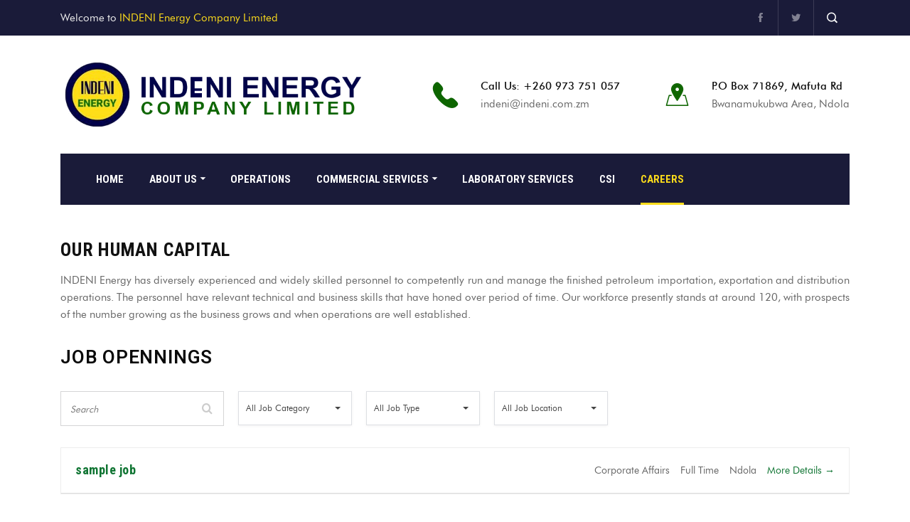

--- FILE ---
content_type: text/html; charset=UTF-8
request_url: http://www.indeni.com.zm/index.php/job-openings/
body_size: 14300
content:
<!doctype html>
<html lang="en-US">
<head>
    <meta charset="UTF-8">
    <meta name="viewport" content="width=device-width, initial-scale=1">
    <link rel="profile" href="//gmpg.org/xfn/11">
    <title>Jobs &#8211; Indeni Energy Company Zambia</title>
<meta name='robots' content='max-image-preview:large' />
<link rel='dns-prefetch' href='//fonts.googleapis.com' />
<link rel="alternate" type="application/rss+xml" title="Indeni Energy Company Zambia &raquo; Feed" href="http://www.indeni.com.zm/index.php/feed/" />
<link rel="alternate" type="application/rss+xml" title="Indeni Energy Company Zambia &raquo; Comments Feed" href="http://www.indeni.com.zm/index.php/comments/feed/" />
<script type="text/javascript">
window._wpemojiSettings = {"baseUrl":"https:\/\/s.w.org\/images\/core\/emoji\/14.0.0\/72x72\/","ext":".png","svgUrl":"https:\/\/s.w.org\/images\/core\/emoji\/14.0.0\/svg\/","svgExt":".svg","source":{"concatemoji":"http:\/\/www.indeni.com.zm\/wp-includes\/js\/wp-emoji-release.min.js?ver=6.2.2"}};
/*! This file is auto-generated */
!function(e,a,t){var n,r,o,i=a.createElement("canvas"),p=i.getContext&&i.getContext("2d");function s(e,t){p.clearRect(0,0,i.width,i.height),p.fillText(e,0,0);e=i.toDataURL();return p.clearRect(0,0,i.width,i.height),p.fillText(t,0,0),e===i.toDataURL()}function c(e){var t=a.createElement("script");t.src=e,t.defer=t.type="text/javascript",a.getElementsByTagName("head")[0].appendChild(t)}for(o=Array("flag","emoji"),t.supports={everything:!0,everythingExceptFlag:!0},r=0;r<o.length;r++)t.supports[o[r]]=function(e){if(p&&p.fillText)switch(p.textBaseline="top",p.font="600 32px Arial",e){case"flag":return s("\ud83c\udff3\ufe0f\u200d\u26a7\ufe0f","\ud83c\udff3\ufe0f\u200b\u26a7\ufe0f")?!1:!s("\ud83c\uddfa\ud83c\uddf3","\ud83c\uddfa\u200b\ud83c\uddf3")&&!s("\ud83c\udff4\udb40\udc67\udb40\udc62\udb40\udc65\udb40\udc6e\udb40\udc67\udb40\udc7f","\ud83c\udff4\u200b\udb40\udc67\u200b\udb40\udc62\u200b\udb40\udc65\u200b\udb40\udc6e\u200b\udb40\udc67\u200b\udb40\udc7f");case"emoji":return!s("\ud83e\udef1\ud83c\udffb\u200d\ud83e\udef2\ud83c\udfff","\ud83e\udef1\ud83c\udffb\u200b\ud83e\udef2\ud83c\udfff")}return!1}(o[r]),t.supports.everything=t.supports.everything&&t.supports[o[r]],"flag"!==o[r]&&(t.supports.everythingExceptFlag=t.supports.everythingExceptFlag&&t.supports[o[r]]);t.supports.everythingExceptFlag=t.supports.everythingExceptFlag&&!t.supports.flag,t.DOMReady=!1,t.readyCallback=function(){t.DOMReady=!0},t.supports.everything||(n=function(){t.readyCallback()},a.addEventListener?(a.addEventListener("DOMContentLoaded",n,!1),e.addEventListener("load",n,!1)):(e.attachEvent("onload",n),a.attachEvent("onreadystatechange",function(){"complete"===a.readyState&&t.readyCallback()})),(e=t.source||{}).concatemoji?c(e.concatemoji):e.wpemoji&&e.twemoji&&(c(e.twemoji),c(e.wpemoji)))}(window,document,window._wpemojiSettings);
</script>
<style type="text/css">
img.wp-smiley,
img.emoji {
	display: inline !important;
	border: none !important;
	box-shadow: none !important;
	height: 1em !important;
	width: 1em !important;
	margin: 0 0.07em !important;
	vertical-align: -0.1em !important;
	background: none !important;
	padding: 0 !important;
}
</style>
	<link rel='stylesheet' id='wp-block-library-css' href='http://www.indeni.com.zm/wp-includes/css/dist/block-library/style.min.css?ver=6.2.2' type='text/css' media='all' />
<link rel='stylesheet' id='classic-theme-styles-css' href='http://www.indeni.com.zm/wp-includes/css/classic-themes.min.css?ver=6.2.2' type='text/css' media='all' />
<style id='global-styles-inline-css' type='text/css'>
body{--wp--preset--color--black: #000000;--wp--preset--color--cyan-bluish-gray: #abb8c3;--wp--preset--color--white: #ffffff;--wp--preset--color--pale-pink: #f78da7;--wp--preset--color--vivid-red: #cf2e2e;--wp--preset--color--luminous-vivid-orange: #ff6900;--wp--preset--color--luminous-vivid-amber: #fcb900;--wp--preset--color--light-green-cyan: #7bdcb5;--wp--preset--color--vivid-green-cyan: #00d084;--wp--preset--color--pale-cyan-blue: #8ed1fc;--wp--preset--color--vivid-cyan-blue: #0693e3;--wp--preset--color--vivid-purple: #9b51e0;--wp--preset--gradient--vivid-cyan-blue-to-vivid-purple: linear-gradient(135deg,rgba(6,147,227,1) 0%,rgb(155,81,224) 100%);--wp--preset--gradient--light-green-cyan-to-vivid-green-cyan: linear-gradient(135deg,rgb(122,220,180) 0%,rgb(0,208,130) 100%);--wp--preset--gradient--luminous-vivid-amber-to-luminous-vivid-orange: linear-gradient(135deg,rgba(252,185,0,1) 0%,rgba(255,105,0,1) 100%);--wp--preset--gradient--luminous-vivid-orange-to-vivid-red: linear-gradient(135deg,rgba(255,105,0,1) 0%,rgb(207,46,46) 100%);--wp--preset--gradient--very-light-gray-to-cyan-bluish-gray: linear-gradient(135deg,rgb(238,238,238) 0%,rgb(169,184,195) 100%);--wp--preset--gradient--cool-to-warm-spectrum: linear-gradient(135deg,rgb(74,234,220) 0%,rgb(151,120,209) 20%,rgb(207,42,186) 40%,rgb(238,44,130) 60%,rgb(251,105,98) 80%,rgb(254,248,76) 100%);--wp--preset--gradient--blush-light-purple: linear-gradient(135deg,rgb(255,206,236) 0%,rgb(152,150,240) 100%);--wp--preset--gradient--blush-bordeaux: linear-gradient(135deg,rgb(254,205,165) 0%,rgb(254,45,45) 50%,rgb(107,0,62) 100%);--wp--preset--gradient--luminous-dusk: linear-gradient(135deg,rgb(255,203,112) 0%,rgb(199,81,192) 50%,rgb(65,88,208) 100%);--wp--preset--gradient--pale-ocean: linear-gradient(135deg,rgb(255,245,203) 0%,rgb(182,227,212) 50%,rgb(51,167,181) 100%);--wp--preset--gradient--electric-grass: linear-gradient(135deg,rgb(202,248,128) 0%,rgb(113,206,126) 100%);--wp--preset--gradient--midnight: linear-gradient(135deg,rgb(2,3,129) 0%,rgb(40,116,252) 100%);--wp--preset--duotone--dark-grayscale: url('#wp-duotone-dark-grayscale');--wp--preset--duotone--grayscale: url('#wp-duotone-grayscale');--wp--preset--duotone--purple-yellow: url('#wp-duotone-purple-yellow');--wp--preset--duotone--blue-red: url('#wp-duotone-blue-red');--wp--preset--duotone--midnight: url('#wp-duotone-midnight');--wp--preset--duotone--magenta-yellow: url('#wp-duotone-magenta-yellow');--wp--preset--duotone--purple-green: url('#wp-duotone-purple-green');--wp--preset--duotone--blue-orange: url('#wp-duotone-blue-orange');--wp--preset--font-size--small: 13px;--wp--preset--font-size--medium: 20px;--wp--preset--font-size--large: 36px;--wp--preset--font-size--x-large: 42px;--wp--preset--spacing--20: 0.44rem;--wp--preset--spacing--30: 0.67rem;--wp--preset--spacing--40: 1rem;--wp--preset--spacing--50: 1.5rem;--wp--preset--spacing--60: 2.25rem;--wp--preset--spacing--70: 3.38rem;--wp--preset--spacing--80: 5.06rem;--wp--preset--shadow--natural: 6px 6px 9px rgba(0, 0, 0, 0.2);--wp--preset--shadow--deep: 12px 12px 50px rgba(0, 0, 0, 0.4);--wp--preset--shadow--sharp: 6px 6px 0px rgba(0, 0, 0, 0.2);--wp--preset--shadow--outlined: 6px 6px 0px -3px rgba(255, 255, 255, 1), 6px 6px rgba(0, 0, 0, 1);--wp--preset--shadow--crisp: 6px 6px 0px rgba(0, 0, 0, 1);}:where(.is-layout-flex){gap: 0.5em;}body .is-layout-flow > .alignleft{float: left;margin-inline-start: 0;margin-inline-end: 2em;}body .is-layout-flow > .alignright{float: right;margin-inline-start: 2em;margin-inline-end: 0;}body .is-layout-flow > .aligncenter{margin-left: auto !important;margin-right: auto !important;}body .is-layout-constrained > .alignleft{float: left;margin-inline-start: 0;margin-inline-end: 2em;}body .is-layout-constrained > .alignright{float: right;margin-inline-start: 2em;margin-inline-end: 0;}body .is-layout-constrained > .aligncenter{margin-left: auto !important;margin-right: auto !important;}body .is-layout-constrained > :where(:not(.alignleft):not(.alignright):not(.alignfull)){max-width: var(--wp--style--global--content-size);margin-left: auto !important;margin-right: auto !important;}body .is-layout-constrained > .alignwide{max-width: var(--wp--style--global--wide-size);}body .is-layout-flex{display: flex;}body .is-layout-flex{flex-wrap: wrap;align-items: center;}body .is-layout-flex > *{margin: 0;}:where(.wp-block-columns.is-layout-flex){gap: 2em;}.has-black-color{color: var(--wp--preset--color--black) !important;}.has-cyan-bluish-gray-color{color: var(--wp--preset--color--cyan-bluish-gray) !important;}.has-white-color{color: var(--wp--preset--color--white) !important;}.has-pale-pink-color{color: var(--wp--preset--color--pale-pink) !important;}.has-vivid-red-color{color: var(--wp--preset--color--vivid-red) !important;}.has-luminous-vivid-orange-color{color: var(--wp--preset--color--luminous-vivid-orange) !important;}.has-luminous-vivid-amber-color{color: var(--wp--preset--color--luminous-vivid-amber) !important;}.has-light-green-cyan-color{color: var(--wp--preset--color--light-green-cyan) !important;}.has-vivid-green-cyan-color{color: var(--wp--preset--color--vivid-green-cyan) !important;}.has-pale-cyan-blue-color{color: var(--wp--preset--color--pale-cyan-blue) !important;}.has-vivid-cyan-blue-color{color: var(--wp--preset--color--vivid-cyan-blue) !important;}.has-vivid-purple-color{color: var(--wp--preset--color--vivid-purple) !important;}.has-black-background-color{background-color: var(--wp--preset--color--black) !important;}.has-cyan-bluish-gray-background-color{background-color: var(--wp--preset--color--cyan-bluish-gray) !important;}.has-white-background-color{background-color: var(--wp--preset--color--white) !important;}.has-pale-pink-background-color{background-color: var(--wp--preset--color--pale-pink) !important;}.has-vivid-red-background-color{background-color: var(--wp--preset--color--vivid-red) !important;}.has-luminous-vivid-orange-background-color{background-color: var(--wp--preset--color--luminous-vivid-orange) !important;}.has-luminous-vivid-amber-background-color{background-color: var(--wp--preset--color--luminous-vivid-amber) !important;}.has-light-green-cyan-background-color{background-color: var(--wp--preset--color--light-green-cyan) !important;}.has-vivid-green-cyan-background-color{background-color: var(--wp--preset--color--vivid-green-cyan) !important;}.has-pale-cyan-blue-background-color{background-color: var(--wp--preset--color--pale-cyan-blue) !important;}.has-vivid-cyan-blue-background-color{background-color: var(--wp--preset--color--vivid-cyan-blue) !important;}.has-vivid-purple-background-color{background-color: var(--wp--preset--color--vivid-purple) !important;}.has-black-border-color{border-color: var(--wp--preset--color--black) !important;}.has-cyan-bluish-gray-border-color{border-color: var(--wp--preset--color--cyan-bluish-gray) !important;}.has-white-border-color{border-color: var(--wp--preset--color--white) !important;}.has-pale-pink-border-color{border-color: var(--wp--preset--color--pale-pink) !important;}.has-vivid-red-border-color{border-color: var(--wp--preset--color--vivid-red) !important;}.has-luminous-vivid-orange-border-color{border-color: var(--wp--preset--color--luminous-vivid-orange) !important;}.has-luminous-vivid-amber-border-color{border-color: var(--wp--preset--color--luminous-vivid-amber) !important;}.has-light-green-cyan-border-color{border-color: var(--wp--preset--color--light-green-cyan) !important;}.has-vivid-green-cyan-border-color{border-color: var(--wp--preset--color--vivid-green-cyan) !important;}.has-pale-cyan-blue-border-color{border-color: var(--wp--preset--color--pale-cyan-blue) !important;}.has-vivid-cyan-blue-border-color{border-color: var(--wp--preset--color--vivid-cyan-blue) !important;}.has-vivid-purple-border-color{border-color: var(--wp--preset--color--vivid-purple) !important;}.has-vivid-cyan-blue-to-vivid-purple-gradient-background{background: var(--wp--preset--gradient--vivid-cyan-blue-to-vivid-purple) !important;}.has-light-green-cyan-to-vivid-green-cyan-gradient-background{background: var(--wp--preset--gradient--light-green-cyan-to-vivid-green-cyan) !important;}.has-luminous-vivid-amber-to-luminous-vivid-orange-gradient-background{background: var(--wp--preset--gradient--luminous-vivid-amber-to-luminous-vivid-orange) !important;}.has-luminous-vivid-orange-to-vivid-red-gradient-background{background: var(--wp--preset--gradient--luminous-vivid-orange-to-vivid-red) !important;}.has-very-light-gray-to-cyan-bluish-gray-gradient-background{background: var(--wp--preset--gradient--very-light-gray-to-cyan-bluish-gray) !important;}.has-cool-to-warm-spectrum-gradient-background{background: var(--wp--preset--gradient--cool-to-warm-spectrum) !important;}.has-blush-light-purple-gradient-background{background: var(--wp--preset--gradient--blush-light-purple) !important;}.has-blush-bordeaux-gradient-background{background: var(--wp--preset--gradient--blush-bordeaux) !important;}.has-luminous-dusk-gradient-background{background: var(--wp--preset--gradient--luminous-dusk) !important;}.has-pale-ocean-gradient-background{background: var(--wp--preset--gradient--pale-ocean) !important;}.has-electric-grass-gradient-background{background: var(--wp--preset--gradient--electric-grass) !important;}.has-midnight-gradient-background{background: var(--wp--preset--gradient--midnight) !important;}.has-small-font-size{font-size: var(--wp--preset--font-size--small) !important;}.has-medium-font-size{font-size: var(--wp--preset--font-size--medium) !important;}.has-large-font-size{font-size: var(--wp--preset--font-size--large) !important;}.has-x-large-font-size{font-size: var(--wp--preset--font-size--x-large) !important;}
.wp-block-navigation a:where(:not(.wp-element-button)){color: inherit;}
:where(.wp-block-columns.is-layout-flex){gap: 2em;}
.wp-block-pullquote{font-size: 1.5em;line-height: 1.6;}
</style>
<link rel='stylesheet' id='redux-extendify-styles-css' href='http://www.indeni.com.zm/wp-content/plugins/redux-framework/redux-core/assets/css/extendify-utilities.css?ver=4.4.1' type='text/css' media='all' />
<link rel='stylesheet' id='advanced-page-visit-counter-css' href='http://www.indeni.com.zm/wp-content/plugins/advanced-page-visit-counter/public/css/advanced-page-visit-counter-public.css?ver=6.4.3' type='text/css' media='all' />
<link rel='stylesheet' id='contact-form-7-css' href='http://www.indeni.com.zm/wp-content/plugins/contact-form-7/includes/css/styles.css?ver=5.7.7' type='text/css' media='all' />
<link rel='stylesheet' id='etc-main-css-css' href='http://www.indeni.com.zm/wp-content/plugins/elementor-theme-core/assets/css/main.css?ver=1.0.0' type='text/css' media='all' />
<link rel='stylesheet' id='progressbar-lib-css-css' href='http://www.indeni.com.zm/wp-content/plugins/elementor-theme-core/assets/css/lib/progressbar.min.css?ver=0.7.1' type='text/css' media='all' />
<link rel='stylesheet' id='oc-css-css' href='http://www.indeni.com.zm/wp-content/plugins/elementor-theme-core/assets/css/lib/owl.carousel.min.css?ver=2.2.1' type='text/css' media='all' />
<link rel='stylesheet' id='slick-css-css' href='http://www.indeni.com.zm/wp-content/plugins/elementor-theme-core/assets/css/lib/slick.css?ver=1.8.0' type='text/css' media='all' />
<link rel='stylesheet' id='wpsm_tabs_r-font-awesome-front-css' href='http://www.indeni.com.zm/wp-content/plugins/tabs-responsive/assets/css/font-awesome/css/font-awesome.min.css?ver=6.2.2' type='text/css' media='all' />
<link rel='stylesheet' id='wpsm_tabs_r_bootstrap-front-css' href='http://www.indeni.com.zm/wp-content/plugins/tabs-responsive/assets/css/bootstrap-front.css?ver=6.2.2' type='text/css' media='all' />
<link rel='stylesheet' id='wpsm_tabs_r_animate-css' href='http://www.indeni.com.zm/wp-content/plugins/tabs-responsive/assets/css/animate.css?ver=6.2.2' type='text/css' media='all' />
<link rel='stylesheet' id='awsm-jobs-general-css' href='http://www.indeni.com.zm/wp-content/plugins/wp-job-openings/assets/css/general.min.css?ver=3.3.3' type='text/css' media='all' />
<link rel='stylesheet' id='awsm-jobs-style-css' href='http://www.indeni.com.zm/wp-content/plugins/wp-job-openings/assets/css/style.min.css?ver=3.3.3' type='text/css' media='all' />
<link rel='stylesheet' id='bootstrap-css' href='http://www.indeni.com.zm/wp-content/themes/facmaster/assets/css/bootstrap.min.css?ver=4.0.0' type='text/css' media='all' />
<link rel='stylesheet' id='font-awesome-css' href='http://www.indeni.com.zm/wp-content/plugins/elementor/assets/lib/font-awesome/css/font-awesome.min.css?ver=4.7.0' type='text/css' media='all' />
<link rel='stylesheet' id='font-awesome-v5-css' href='http://www.indeni.com.zm/wp-content/themes/facmaster/assets/css/font-awesome5.min.css?ver=5.8.0' type='text/css' media='all' />
<link rel='stylesheet' id='font-material-icon-css' href='http://www.indeni.com.zm/wp-content/themes/facmaster/assets/css/material-design-iconic-font.min.css?ver=2.2.0' type='text/css' media='all' />
<link rel='stylesheet' id='font-icofont-css' href='http://www.indeni.com.zm/wp-content/themes/facmaster/assets/css/icofont.min.css?ver=1.0.1' type='text/css' media='all' />
<link rel='stylesheet' id='magnific-popup-css' href='http://www.indeni.com.zm/wp-content/themes/facmaster/assets/css/magnific-popup.css?ver=1.0.0' type='text/css' media='all' />
<link rel='stylesheet' id='magnific-animate-css' href='http://www.indeni.com.zm/wp-content/themes/facmaster/assets/css/animate.css?ver=1.0.0' type='text/css' media='all' />
<link rel='stylesheet' id='facmaster-theme-css' href='http://www.indeni.com.zm/wp-content/themes/facmaster/assets/css/theme.css?ver=1.0.4' type='text/css' media='all' />
<style id='facmaster-theme-inline-css' type='text/css'>
#site-header-wrap .site-branding a img{max-height:100px}
</style>
<link rel='stylesheet' id='facmaster-style-css' href='http://www.indeni.com.zm/wp-content/themes/facmaster/style.css?ver=6.2.2' type='text/css' media='all' />
<link rel='stylesheet' id='facmaster-google-fonts-css' href='//fonts.googleapis.com/css?family=Roboto+Condensed%3A400%2C400i%2C500%2C500i%2C600%2C600i%2C700%2C700i%7CRubik%3A400&#038;subset=latin%2Clatin-ext&#038;ver=6.2.2' type='text/css' media='all' />
<link rel='stylesheet' id='elementor-icons-css' href='http://www.indeni.com.zm/wp-content/plugins/elementor/assets/lib/eicons/css/elementor-icons.min.css?ver=5.20.0' type='text/css' media='all' />
<link rel='stylesheet' id='elementor-frontend-css' href='http://www.indeni.com.zm/wp-content/plugins/elementor/assets/css/frontend-lite.min.css?ver=3.13.2' type='text/css' media='all' />
<link rel='stylesheet' id='swiper-css' href='http://www.indeni.com.zm/wp-content/plugins/elementor/assets/lib/swiper/v8/css/swiper.min.css?ver=8.4.5' type='text/css' media='all' />
<link rel='stylesheet' id='elementor-post-1198-css' href='http://www.indeni.com.zm/wp-content/uploads/elementor/css/post-1198.css?ver=1690310981' type='text/css' media='all' />
<link rel='stylesheet' id='elementor-global-css' href='http://www.indeni.com.zm/wp-content/uploads/elementor/css/global.css?ver=1690310981' type='text/css' media='all' />
<link rel='stylesheet' id='elementor-post-2072-css' href='http://www.indeni.com.zm/wp-content/uploads/elementor/css/post-2072.css?ver=1690794188' type='text/css' media='all' />
<link rel='stylesheet' id='tmm-css' href='http://www.indeni.com.zm/wp-content/plugins/team-members/inc/css/tmm_style.css?ver=6.2.2' type='text/css' media='all' />
<link rel='stylesheet' id='google-fonts-1-css' href='https://fonts.googleapis.com/css?family=Roboto%3A100%2C100italic%2C200%2C200italic%2C300%2C300italic%2C400%2C400italic%2C500%2C500italic%2C600%2C600italic%2C700%2C700italic%2C800%2C800italic%2C900%2C900italic%7CRoboto+Slab%3A100%2C100italic%2C200%2C200italic%2C300%2C300italic%2C400%2C400italic%2C500%2C500italic%2C600%2C600italic%2C700%2C700italic%2C800%2C800italic%2C900%2C900italic&#038;display=swap&#038;ver=6.2.2' type='text/css' media='all' />
<link rel="preconnect" href="https://fonts.gstatic.com/" crossorigin><script type='text/javascript' src='http://www.indeni.com.zm/wp-includes/js/jquery/jquery.min.js?ver=3.6.4' id='jquery-core-js'></script>
<script type='text/javascript' src='http://www.indeni.com.zm/wp-includes/js/jquery/jquery-migrate.min.js?ver=3.4.0' id='jquery-migrate-js'></script>
<script type='text/javascript' id='advanced-page-visit-counter-js-extra'>
/* <![CDATA[ */
var apvc_rest = {"ap_rest_url":"http:\/\/www.indeni.com.zm\/index.php\/wp-json\/","wp_rest":"bcd845ce2c","ap_cpt":"page"};
/* ]]> */
</script>
<script type='text/javascript' src='http://www.indeni.com.zm/wp-content/plugins/advanced-page-visit-counter/public/js/advanced-page-visit-counter-public.js?ver=6.4.3' id='advanced-page-visit-counter-js'></script>
<script type='text/javascript' src='http://www.indeni.com.zm/wp-content/plugins/elementor-theme-core/assets/js/main.js?ver=1.0.0' id='etc-main-js-js'></script>
<script type='text/javascript' src='http://www.indeni.com.zm/wp-content/themes/facmaster/elementor/js/cms-inline-css.js?ver=1.0.4' id='cms-inline-css-js'></script>
<link rel="https://api.w.org/" href="http://www.indeni.com.zm/index.php/wp-json/" /><link rel="alternate" type="application/json" href="http://www.indeni.com.zm/index.php/wp-json/wp/v2/pages/2072" /><link rel="EditURI" type="application/rsd+xml" title="RSD" href="http://www.indeni.com.zm/xmlrpc.php?rsd" />
<link rel="wlwmanifest" type="application/wlwmanifest+xml" href="http://www.indeni.com.zm/wp-includes/wlwmanifest.xml" />
<meta name="generator" content="WordPress 6.2.2" />
<link rel="canonical" href="http://www.indeni.com.zm/index.php/job-openings/" />
<link rel='shortlink' href='http://www.indeni.com.zm/?p=2072' />
<link rel="alternate" type="application/json+oembed" href="http://www.indeni.com.zm/index.php/wp-json/oembed/1.0/embed?url=http%3A%2F%2Fwww.indeni.com.zm%2Findex.php%2Fjob-openings%2F" />
<link rel="alternate" type="text/xml+oembed" href="http://www.indeni.com.zm/index.php/wp-json/oembed/1.0/embed?url=http%3A%2F%2Fwww.indeni.com.zm%2Findex.php%2Fjob-openings%2F&#038;format=xml" />
<meta name="generator" content="Redux 4.4.1" /><link rel="icon" type="image/png" href="http://www.indeni.com.zm/wp-content/uploads/2023/05/transparent-INDENI-Energy-Logo.png"/><meta name="generator" content="Elementor 3.13.2; features: e_dom_optimization, e_optimized_assets_loading, e_optimized_css_loading, a11y_improvements, additional_custom_breakpoints; settings: css_print_method-external, google_font-enabled, font_display-swap">
<meta name="generator" content="Powered by Slider Revolution 6.6.13 - responsive, Mobile-Friendly Slider Plugin for WordPress with comfortable drag and drop interface." />
<script>function setREVStartSize(e){
			//window.requestAnimationFrame(function() {
				window.RSIW = window.RSIW===undefined ? window.innerWidth : window.RSIW;
				window.RSIH = window.RSIH===undefined ? window.innerHeight : window.RSIH;
				try {
					var pw = document.getElementById(e.c).parentNode.offsetWidth,
						newh;
					pw = pw===0 || isNaN(pw) || (e.l=="fullwidth" || e.layout=="fullwidth") ? window.RSIW : pw;
					e.tabw = e.tabw===undefined ? 0 : parseInt(e.tabw);
					e.thumbw = e.thumbw===undefined ? 0 : parseInt(e.thumbw);
					e.tabh = e.tabh===undefined ? 0 : parseInt(e.tabh);
					e.thumbh = e.thumbh===undefined ? 0 : parseInt(e.thumbh);
					e.tabhide = e.tabhide===undefined ? 0 : parseInt(e.tabhide);
					e.thumbhide = e.thumbhide===undefined ? 0 : parseInt(e.thumbhide);
					e.mh = e.mh===undefined || e.mh=="" || e.mh==="auto" ? 0 : parseInt(e.mh,0);
					if(e.layout==="fullscreen" || e.l==="fullscreen")
						newh = Math.max(e.mh,window.RSIH);
					else{
						e.gw = Array.isArray(e.gw) ? e.gw : [e.gw];
						for (var i in e.rl) if (e.gw[i]===undefined || e.gw[i]===0) e.gw[i] = e.gw[i-1];
						e.gh = e.el===undefined || e.el==="" || (Array.isArray(e.el) && e.el.length==0)? e.gh : e.el;
						e.gh = Array.isArray(e.gh) ? e.gh : [e.gh];
						for (var i in e.rl) if (e.gh[i]===undefined || e.gh[i]===0) e.gh[i] = e.gh[i-1];
											
						var nl = new Array(e.rl.length),
							ix = 0,
							sl;
						e.tabw = e.tabhide>=pw ? 0 : e.tabw;
						e.thumbw = e.thumbhide>=pw ? 0 : e.thumbw;
						e.tabh = e.tabhide>=pw ? 0 : e.tabh;
						e.thumbh = e.thumbhide>=pw ? 0 : e.thumbh;
						for (var i in e.rl) nl[i] = e.rl[i]<window.RSIW ? 0 : e.rl[i];
						sl = nl[0];
						for (var i in nl) if (sl>nl[i] && nl[i]>0) { sl = nl[i]; ix=i;}
						var m = pw>(e.gw[ix]+e.tabw+e.thumbw) ? 1 : (pw-(e.tabw+e.thumbw)) / (e.gw[ix]);
						newh =  (e.gh[ix] * m) + (e.tabh + e.thumbh);
					}
					var el = document.getElementById(e.c);
					if (el!==null && el) el.style.height = newh+"px";
					el = document.getElementById(e.c+"_wrapper");
					if (el!==null && el) {
						el.style.height = newh+"px";
						el.style.display = "block";
					}
				} catch(e){
					console.log("Failure at Presize of Slider:" + e)
				}
			//});
		  };</script>
<style id="cms_theme_options-dynamic-css" title="dynamic-css" class="redux-options-output">.primary-menu > li > a, body .primary-menu .sub-menu li a{font-display:swap;}body #pagetitle{background-repeat:no-repeat;background-attachment:fixed;background-position:center top;background-size:cover;}body #pagetitle h1.page-title{color:#0a0a0a;}a{color:#107533;}a:hover{color:#107533;}a:active{color:#fddc1b;}body{font-display:swap;}h1,.h1,.text-heading{font-display:swap;}h2,.h2{font-display:swap;}h3,.h3{font-display:swap;}h4,.h4{font-display:swap;}h5,.h5{font-display:swap;}h6,.h6{font-display:swap;}</style></head>

<body class="page-template-default page page-id-2072 wp-custom-logo listing-page-awsm_job_openings redux-page body-default-font heading-default-font header-sticky elementor-default elementor-kit-1198 elementor-page elementor-page-2072">
    <svg xmlns="http://www.w3.org/2000/svg" viewBox="0 0 0 0" width="0" height="0" focusable="false" role="none" style="visibility: hidden; position: absolute; left: -9999px; overflow: hidden;" ><defs><filter id="wp-duotone-dark-grayscale"><feColorMatrix color-interpolation-filters="sRGB" type="matrix" values=" .299 .587 .114 0 0 .299 .587 .114 0 0 .299 .587 .114 0 0 .299 .587 .114 0 0 " /><feComponentTransfer color-interpolation-filters="sRGB" ><feFuncR type="table" tableValues="0 0.49803921568627" /><feFuncG type="table" tableValues="0 0.49803921568627" /><feFuncB type="table" tableValues="0 0.49803921568627" /><feFuncA type="table" tableValues="1 1" /></feComponentTransfer><feComposite in2="SourceGraphic" operator="in" /></filter></defs></svg><svg xmlns="http://www.w3.org/2000/svg" viewBox="0 0 0 0" width="0" height="0" focusable="false" role="none" style="visibility: hidden; position: absolute; left: -9999px; overflow: hidden;" ><defs><filter id="wp-duotone-grayscale"><feColorMatrix color-interpolation-filters="sRGB" type="matrix" values=" .299 .587 .114 0 0 .299 .587 .114 0 0 .299 .587 .114 0 0 .299 .587 .114 0 0 " /><feComponentTransfer color-interpolation-filters="sRGB" ><feFuncR type="table" tableValues="0 1" /><feFuncG type="table" tableValues="0 1" /><feFuncB type="table" tableValues="0 1" /><feFuncA type="table" tableValues="1 1" /></feComponentTransfer><feComposite in2="SourceGraphic" operator="in" /></filter></defs></svg><svg xmlns="http://www.w3.org/2000/svg" viewBox="0 0 0 0" width="0" height="0" focusable="false" role="none" style="visibility: hidden; position: absolute; left: -9999px; overflow: hidden;" ><defs><filter id="wp-duotone-purple-yellow"><feColorMatrix color-interpolation-filters="sRGB" type="matrix" values=" .299 .587 .114 0 0 .299 .587 .114 0 0 .299 .587 .114 0 0 .299 .587 .114 0 0 " /><feComponentTransfer color-interpolation-filters="sRGB" ><feFuncR type="table" tableValues="0.54901960784314 0.98823529411765" /><feFuncG type="table" tableValues="0 1" /><feFuncB type="table" tableValues="0.71764705882353 0.25490196078431" /><feFuncA type="table" tableValues="1 1" /></feComponentTransfer><feComposite in2="SourceGraphic" operator="in" /></filter></defs></svg><svg xmlns="http://www.w3.org/2000/svg" viewBox="0 0 0 0" width="0" height="0" focusable="false" role="none" style="visibility: hidden; position: absolute; left: -9999px; overflow: hidden;" ><defs><filter id="wp-duotone-blue-red"><feColorMatrix color-interpolation-filters="sRGB" type="matrix" values=" .299 .587 .114 0 0 .299 .587 .114 0 0 .299 .587 .114 0 0 .299 .587 .114 0 0 " /><feComponentTransfer color-interpolation-filters="sRGB" ><feFuncR type="table" tableValues="0 1" /><feFuncG type="table" tableValues="0 0.27843137254902" /><feFuncB type="table" tableValues="0.5921568627451 0.27843137254902" /><feFuncA type="table" tableValues="1 1" /></feComponentTransfer><feComposite in2="SourceGraphic" operator="in" /></filter></defs></svg><svg xmlns="http://www.w3.org/2000/svg" viewBox="0 0 0 0" width="0" height="0" focusable="false" role="none" style="visibility: hidden; position: absolute; left: -9999px; overflow: hidden;" ><defs><filter id="wp-duotone-midnight"><feColorMatrix color-interpolation-filters="sRGB" type="matrix" values=" .299 .587 .114 0 0 .299 .587 .114 0 0 .299 .587 .114 0 0 .299 .587 .114 0 0 " /><feComponentTransfer color-interpolation-filters="sRGB" ><feFuncR type="table" tableValues="0 0" /><feFuncG type="table" tableValues="0 0.64705882352941" /><feFuncB type="table" tableValues="0 1" /><feFuncA type="table" tableValues="1 1" /></feComponentTransfer><feComposite in2="SourceGraphic" operator="in" /></filter></defs></svg><svg xmlns="http://www.w3.org/2000/svg" viewBox="0 0 0 0" width="0" height="0" focusable="false" role="none" style="visibility: hidden; position: absolute; left: -9999px; overflow: hidden;" ><defs><filter id="wp-duotone-magenta-yellow"><feColorMatrix color-interpolation-filters="sRGB" type="matrix" values=" .299 .587 .114 0 0 .299 .587 .114 0 0 .299 .587 .114 0 0 .299 .587 .114 0 0 " /><feComponentTransfer color-interpolation-filters="sRGB" ><feFuncR type="table" tableValues="0.78039215686275 1" /><feFuncG type="table" tableValues="0 0.94901960784314" /><feFuncB type="table" tableValues="0.35294117647059 0.47058823529412" /><feFuncA type="table" tableValues="1 1" /></feComponentTransfer><feComposite in2="SourceGraphic" operator="in" /></filter></defs></svg><svg xmlns="http://www.w3.org/2000/svg" viewBox="0 0 0 0" width="0" height="0" focusable="false" role="none" style="visibility: hidden; position: absolute; left: -9999px; overflow: hidden;" ><defs><filter id="wp-duotone-purple-green"><feColorMatrix color-interpolation-filters="sRGB" type="matrix" values=" .299 .587 .114 0 0 .299 .587 .114 0 0 .299 .587 .114 0 0 .299 .587 .114 0 0 " /><feComponentTransfer color-interpolation-filters="sRGB" ><feFuncR type="table" tableValues="0.65098039215686 0.40392156862745" /><feFuncG type="table" tableValues="0 1" /><feFuncB type="table" tableValues="0.44705882352941 0.4" /><feFuncA type="table" tableValues="1 1" /></feComponentTransfer><feComposite in2="SourceGraphic" operator="in" /></filter></defs></svg><svg xmlns="http://www.w3.org/2000/svg" viewBox="0 0 0 0" width="0" height="0" focusable="false" role="none" style="visibility: hidden; position: absolute; left: -9999px; overflow: hidden;" ><defs><filter id="wp-duotone-blue-orange"><feColorMatrix color-interpolation-filters="sRGB" type="matrix" values=" .299 .587 .114 0 0 .299 .587 .114 0 0 .299 .587 .114 0 0 .299 .587 .114 0 0 " /><feComponentTransfer color-interpolation-filters="sRGB" ><feFuncR type="table" tableValues="0.098039215686275 1" /><feFuncG type="table" tableValues="0 0.66274509803922" /><feFuncB type="table" tableValues="0.84705882352941 0.41960784313725" /><feFuncA type="table" tableValues="1 1" /></feComponentTransfer><feComposite in2="SourceGraphic" operator="in" /></filter></defs></svg>    <div id="page" class="site">
                <div id="cms-loadding" class="cms-loader">
            <div class="loading-spinner">
                <div>
                    <div></div>
                    <div></div>
                    <div></div>
                    <div></div>
                    <div></div>
                    <div></div>
                    <div></div>
                    <div></div>
                </div>
            </div>
        </div>
    <header id="masthead" class="site-header">
    <div id="site-header-wrap" class="header-layout2 fixed-height is-sticky">
                    <div class="site-header-top">
                <div class="container">
                    <div class="row">
                        <div class="header-top-left">
                            Welcome to <span>INDENI Energy Company Limited</span>                        </div>
                        <div class="header-top-right">
                                                        <a href="#" target="_blank"><i class="icofont-facebook"></i></a><a href="#" target="_blank"><i class="icofont-twitter"></i></a>                                                            <div class="site-header-item h-btn-search">
                                    <i class="icofont-search-1"></i>
                                </div>
                                                         
                        </div>
                    </div>
                </div>
            </div>
                <div id="site-header-middle">
            <div class="container">
                <div class="row">
                    <div class="site-branding">
                        <a class="logo-light" href="http://www.indeni.com.zm/" title="Indeni Energy Company Zambia" rel="home"><img src="http://www.indeni.com.zm/wp-content/uploads/2023/05/LOGO-INDENI3.png" alt="Indeni Energy Company Zambia"/></a><a class="logo-dark" href="http://www.indeni.com.zm/" title="Indeni Energy Company Zambia" rel="home"><img src="http://www.indeni.com.zm/wp-content/uploads/2023/05/LOGO-INDENI3.png" alt="Indeni Energy Company Zambia"/></a><a class="logo-mobile" href="http://www.indeni.com.zm/" title="Indeni Energy Company Zambia" rel="home"><img src="http://www.indeni.com.zm/wp-content/uploads/2023/05/LOGO-INDENI3.png" alt="Indeni Energy Company Zambia"/></a>                    </div>
                    <div class="site-header-contact">
                                                    <div class="site-contact-item">
                                                                    <div class="icon-image"><img src="http://www.indeni.com.zm/wp-content/uploads/2023/05/phone6.png" alt="indeni@indeni.com.zm" /></div>
                                                                <div class="contact-holder">
                                    <label>Call Us: +260 973 751 057</label>
                                    <span>indeni@indeni.com.zm</span>
                                </div>
                            </div>
                        
                        
                                                    <div class="site-contact-item">
                                                                    <div class="icon-image"><img src="http://www.indeni.com.zm/wp-content/uploads/2023/05/location6.png" alt="Bwanamukubwa Area, Ndola" /></div>
                                                                <div class="contact-holder">
                                    <label>P.O Box 71869, Mafuta Rd</label>
                                    <span>Bwanamukubwa Area, Ndola</span>
                                </div>
                            </div>
                                            </div>
                </div>
            </div>
        </div>
        <div id="site-header" class="site-header-main">
            <div class="container">
                <div class="row">
                    <div class="site-navigation">
                        <nav class="main-navigation">
                            <ul id="mastmenu" class="primary-menu clearfix"><li id="menu-item-1149" class="menu-item menu-item-type-post_type menu-item-object-page menu-item-home menu-item-1149"><a href="http://www.indeni.com.zm/">Home</a></li>
<li id="menu-item-1537" class="menu-item menu-item-type-post_type menu-item-object-page menu-item-has-children menu-item-1537"><a href="http://www.indeni.com.zm/index.php/about-us/">About Us</a>
<ul class="sub-menu">
	<li id="menu-item-1744" class="menu-item menu-item-type-post_type menu-item-object-page menu-item-1744"><a href="http://www.indeni.com.zm/index.php/company-history-background/">Our History</a></li>
	<li id="menu-item-1967" class="menu-item menu-item-type-post_type menu-item-object-page menu-item-1967"><a href="http://www.indeni.com.zm/index.php/senior-management/">Senior Management</a></li>
	<li id="menu-item-2145" class="menu-item menu-item-type-post_type menu-item-object-page menu-item-2145"><a href="http://www.indeni.com.zm/index.php/our-values/">Our Values</a></li>
	<li id="menu-item-1542" class="menu-item menu-item-type-post_type menu-item-object-page menu-item-1542"><a href="http://www.indeni.com.zm/index.php/contact/">Contact Us</a></li>
	<li id="menu-item-1986" class="menu-item menu-item-type-post_type menu-item-object-page menu-item-1986"><a href="http://www.indeni.com.zm/index.php/downloads/">Downloads</a></li>
</ul>
</li>
<li id="menu-item-2176" class="menu-item menu-item-type-post_type menu-item-object-page menu-item-2176"><a href="http://www.indeni.com.zm/index.php/operations/">Operations</a></li>
<li id="menu-item-1557" class="menu-item menu-item-type-custom menu-item-object-custom menu-item-has-children menu-item-1557"><a href="#">Commercial Services</a>
<ul class="sub-menu">
	<li id="menu-item-2255" class="menu-item menu-item-type-post_type menu-item-object-page menu-item-2255"><a href="http://www.indeni.com.zm/index.php/marketing-omc/">Marketing (OMC)</a></li>
	<li id="menu-item-1824" class="menu-item menu-item-type-post_type menu-item-object-page menu-item-1824"><a href="http://www.indeni.com.zm/index.php/customer-e-registration/">Customer E-Registration</a></li>
	<li id="menu-item-2247" class="menu-item menu-item-type-post_type menu-item-object-page menu-item-2247"><a href="http://www.indeni.com.zm/index.php/purchasing-eservices/">Purchasing eServices</a></li>
</ul>
</li>
<li id="menu-item-1548" class="menu-item menu-item-type-post_type menu-item-object-page menu-item-1548"><a href="http://www.indeni.com.zm/index.php/laboratory-services/">Laboratory Services</a></li>
<li id="menu-item-2152" class="menu-item menu-item-type-post_type menu-item-object-page menu-item-2152"><a href="http://www.indeni.com.zm/index.php/social-corporate-investments/">CSI</a></li>
<li id="menu-item-2075" class="menu-item menu-item-type-post_type menu-item-object-page current-menu-item page_item page-item-2072 current_page_item menu-item-2075"><a href="http://www.indeni.com.zm/index.php/job-openings/" aria-current="page">Careers</a></li>
</ul>                        </nav>
                                            </div>
                </div>
            </div>
            <div id="main-menu-mobile">
                <span class="btn-nav-mobile open-menu">
                    <span></span>
                </span>
            </div>
        </div>
    </div>
</header>        <div id="content" class="site-content">
        	<div class="content-inner">
    <div class="container content-container">
        <div class="row content-row">
            <div id="primary"  class="content-area col-12">
                <main id="main" class="site-main">
                    
<article id="post-2072" class="post-2072 page type-page status-publish hentry">
    <div class="entry-content clearfix">
        		<div data-elementor-type="wp-page" data-elementor-id="2072" class="elementor elementor-2072">
							        <section class="elementor-section elementor-top-section elementor-element elementor-element-640939c elementor-section-boxed elementor-section-height-default elementor-section-height-default" data-id="640939c" data-element_type="section">
		
		        <div class="elementor-container elementor-column-gap-default " >
		        <div class="elementor-column elementor-col-100 elementor-top-column elementor-element elementor-element-8c65fe6" data-id="8c65fe6" data-element_type="column">
        <div class="elementor-widget-wrap elementor-element-populated">
                        		<div class="elementor-element elementor-element-46284d9 elementor-widget elementor-widget-text-editor" data-id="46284d9" data-element_type="widget" data-widget_type="text-editor.default">
				<div class="elementor-widget-container">
			<style>/*! elementor - v3.13.2 - 11-05-2023 */
.elementor-widget-text-editor.elementor-drop-cap-view-stacked .elementor-drop-cap{background-color:#69727d;color:#fff}.elementor-widget-text-editor.elementor-drop-cap-view-framed .elementor-drop-cap{color:#69727d;border:3px solid;background-color:transparent}.elementor-widget-text-editor:not(.elementor-drop-cap-view-default) .elementor-drop-cap{margin-top:8px}.elementor-widget-text-editor:not(.elementor-drop-cap-view-default) .elementor-drop-cap-letter{width:1em;height:1em}.elementor-widget-text-editor .elementor-drop-cap{float:left;text-align:center;line-height:1;font-size:50px}.elementor-widget-text-editor .elementor-drop-cap-letter{display:inline-block}</style>				<h5>OUR HUMAN CAPITAL</h5><p>INDENI Energy has diversely experienced and widely skilled personnel to competently run and manage the finished petroleum importation, exportation and distribution operations. The personnel have relevant technical and business skills that have honed over period of time. Our workforce presently stands at around 120, with prospects of the number growing as the business grows and when operations are well established.</p>						</div>
				</div>
		        </div>
        </div>
        		        </div>
        </section>
		        <section class="elementor-section elementor-top-section elementor-element elementor-element-f8d40b4 elementor-section-boxed elementor-section-height-default elementor-section-height-default" data-id="f8d40b4" data-element_type="section">
		
		        <div class="elementor-container elementor-column-gap-default " >
		        <div class="elementor-column elementor-col-100 elementor-top-column elementor-element elementor-element-e72a12a" data-id="e72a12a" data-element_type="column">
        <div class="elementor-widget-wrap elementor-element-populated">
                        		<div class="elementor-element elementor-element-54f9072 elementor-widget elementor-widget-heading" data-id="54f9072" data-element_type="widget" data-widget_type="heading.default">
				<div class="elementor-widget-container">
			<style>/*! elementor - v3.13.2 - 11-05-2023 */
.elementor-heading-title{padding:0;margin:0;line-height:1}.elementor-widget-heading .elementor-heading-title[class*=elementor-size-]>a{color:inherit;font-size:inherit;line-height:inherit}.elementor-widget-heading .elementor-heading-title.elementor-size-small{font-size:15px}.elementor-widget-heading .elementor-heading-title.elementor-size-medium{font-size:19px}.elementor-widget-heading .elementor-heading-title.elementor-size-large{font-size:29px}.elementor-widget-heading .elementor-heading-title.elementor-size-xl{font-size:39px}.elementor-widget-heading .elementor-heading-title.elementor-size-xxl{font-size:59px}</style><h5 class="elementor-heading-title elementor-size-default">JOB OPENNINGS</h5>		</div>
				</div>
		        </div>
        </div>
        		        </div>
        </section>
		        <section class="elementor-section elementor-top-section elementor-element elementor-element-10ab71f6 elementor-section-boxed elementor-section-height-default elementor-section-height-default" data-id="10ab71f6" data-element_type="section">
		
		        <div class="elementor-container elementor-column-gap-default " >
		        <div class="elementor-column elementor-col-100 elementor-top-column elementor-element elementor-element-37a9d946" data-id="37a9d946" data-element_type="column">
        <div class="elementor-widget-wrap elementor-element-populated">
                        		<div class="elementor-element elementor-element-4faaa525 elementor-widget elementor-widget-text-editor" data-id="4faaa525" data-element_type="widget" data-widget_type="text-editor.default">
				<div class="elementor-widget-container">
							<p>	<div class="awsm-job-wrap">

		<div class="awsm-filter-wrap"><form action="http://www.indeni.com.zm/wp-admin/admin-ajax.php" method="POST"><div class="awsm-filter-item-search"><div class="awsm-filter-item-search-in"><label for="awsm-jq-1" class="awsm-sr-only">Search</label><input type="text" id="awsm-jq-1" name="jq" value="" placeholder="Search" class="awsm-job-search awsm-job-form-control"><span class="awsm-job-search-btn awsm-job-search-icon-wrapper"><i class="awsm-job-icon-search"></i></span><span class="awsm-job-search-close-btn awsm-job-search-icon-wrapper awsm-job-hide"><i class="awsm-job-icon-close-circle"></i></span></div></div><a href="#" class="awsm-filter-toggle" role="button" aria-pressed="false"><span class="awsm-filter-toggle-text-wrapper awsm-sr-only">Filter by</span><svg width="100" height="100" viewBox="0 0 100 100" xmlns="http://www.w3.org/2000/svg" version="1.1" preserveAspectRatio="xMinYMin"><path xmlns="http://www.w3.org/2000/svg" fill="rgb(9.803922%,9.803922%,9.803922%)" d="M 36.417969 19.9375 L 36.417969 17.265625 C 36.417969 16.160156 35.523438 15.265625 34.417969 15.265625 L 21.578125 15.265625 C 20.476562 15.265625 19.578125 16.160156 19.578125 17.265625 L 19.578125 19.9375 L 11 19.9375 L 11 26.9375 L 19.578125 26.9375 L 19.578125 30.105469 C 19.578125 31.210938 20.476562 32.105469 21.578125 32.105469 L 34.417969 32.105469 C 35.523438 32.105469 36.417969 31.210938 36.417969 30.105469 L 36.417969 26.9375 L 89 26.9375 L 89 19.9375 Z M 58.421875 43.578125 C 58.421875 42.476562 57.527344 41.578125 56.421875 41.578125 L 43.582031 41.578125 C 42.480469 41.578125 41.582031 42.476562 41.582031 43.578125 L 41.582031 46.5 L 11 46.5 L 11 53.5 L 41.582031 53.5 L 41.582031 56.421875 C 41.582031 57.527344 42.480469 58.421875 43.582031 58.421875 L 56.421875 58.421875 C 57.527344 58.421875 58.421875 57.527344 58.421875 56.421875 L 58.421875 53.5 L 89 53.5 L 89 46.5 L 58.421875 46.5 Z M 80.417969 70.140625 C 80.417969 69.035156 79.523438 68.140625 78.417969 68.140625 L 65.578125 68.140625 C 64.476562 68.140625 63.578125 69.035156 63.578125 70.140625 L 63.578125 73.0625 L 11 73.0625 L 11 80.0625 L 63.578125 80.0625 L 63.578125 82.984375 C 63.578125 84.085938 64.476562 84.984375 65.578125 84.984375 L 78.417969 84.984375 C 79.523438 84.984375 80.417969 84.085938 80.417969 82.984375 L 80.417969 80.0625 L 89 80.0625 L 89 73.0625 L 80.417969 73.0625 Z M 80.417969 70.140625"/></svg></a><div class="awsm-filter-items"><div class="awsm-filter-item" data-filter="job__category_spec"><label for="awsm-job-category-filter-option-1" class="awsm-sr-only">All Job Category</label><select name="awsm_job_spec[job-category]" class="awsm-filter-option awsm-job-category-filter-option" id="awsm-job-category-filter-option-1" aria-label="All Job Category"><option value="">All Job Category</option><option value="62" data-slug="corporate-affairs">Corporate Affairs</option></select></div><div class="awsm-filter-item" data-filter="job__type_spec"><label for="awsm-job-type-filter-option-1" class="awsm-sr-only">All Job Type</label><select name="awsm_job_spec[job-type]" class="awsm-filter-option awsm-job-type-filter-option" id="awsm-job-type-filter-option-1" aria-label="All Job Type"><option value="">All Job Type</option><option value="57" data-slug="full-time">Full Time</option></select></div><div class="awsm-filter-item" data-filter="job__location_spec"><label for="awsm-job-location-filter-option-1" class="awsm-sr-only">All Job Location</label><select name="awsm_job_spec[job-location]" class="awsm-filter-option awsm-job-location-filter-option" id="awsm-job-location-filter-option-1" aria-label="All Job Location"><option value="">All Job Location</option><option value="75" data-slug="ndola">Ndola</option></select></div></div><input type="hidden" name="action" value="jobfilter"></form></div>
		<div class="awsm-job-listings awsm-lists" data-listings="10">
			<div class="awsm-job-listing-item awsm-list-item" id="awsm-list-item-2074">		<div class="awsm-job-item">			<div class="awsm-list-left-col">
				
				
				<h2 class="awsm-job-post-title">
					<a href="http://www.indeni.com.zm/index.php/jobs/sample-job/">sample job</a>				</h2>

							</div>

			<div class="awsm-list-right-col">
				<div class="awsm-job-specification-wrapper"><div class="awsm-job-specification-item awsm-job-specification-job-category"><span class="awsm-job-specification-term">Corporate Affairs</span> </div><div class="awsm-job-specification-item awsm-job-specification-job-type"><span class="awsm-job-specification-term">Full Time</span> </div><div class="awsm-job-specification-item awsm-job-specification-job-location"><span class="awsm-job-specification-term">Ndola</span> </div></div><div class="awsm-job-more-container"><a class="awsm-job-more" href="http://www.indeni.com.zm/index.php/jobs/sample-job/">More Details <span></span></a></div>			</div>
		</div>	</div>		</div>

	</div>
	</p>						</div>
				</div>
		        </div>
        </div>
        		        </div>
        </section>
							</div>
		    </div><!-- .entry-content -->

    </article><!-- #post-2072 -->
                </main><!-- #main -->
            </div><!-- #primary -->

            
        </div>
    </div>
	</div><!-- #content inner -->
</div><!-- #content -->

<footer id="colophon" class="site-footer-custom">
            <div class="footer-custom-inner">
            <div class="container">
                <div class="row">
                    <div class="col-12">
                        		<div data-elementor-type="wp-post" data-elementor-id="58" class="elementor elementor-58">
							        <section class="elementor-section elementor-top-section elementor-element elementor-element-2f4ade2 elementor-section-stretched elementor-section-full_width elementor-section-height-default elementor-section-height-default" data-id="2f4ade2" data-element_type="section" data-settings="{&quot;stretch_section&quot;:&quot;section-stretched&quot;,&quot;background_background&quot;:&quot;classic&quot;}">
		
		        <div class="elementor-container elementor-column-gap-extended " >
		        <div class="elementor-column elementor-col-25 elementor-top-column elementor-element elementor-element-88cea7b" data-id="88cea7b" data-element_type="column">
        <div class="elementor-widget-wrap elementor-element-populated">
                        		<div class="elementor-element elementor-element-c9f6a45 elementor-widget elementor-widget-image" data-id="c9f6a45" data-element_type="widget" data-widget_type="image.default">
				<div class="elementor-widget-container">
			<style>/*! elementor - v3.13.2 - 11-05-2023 */
.elementor-widget-image{text-align:center}.elementor-widget-image a{display:inline-block}.elementor-widget-image a img[src$=".svg"]{width:48px}.elementor-widget-image img{vertical-align:middle;display:inline-block}</style>												<img width="381" height="121" src="http://www.indeni.com.zm/wp-content/uploads/2023/05/amemberof.png" class="attachment-full size-full wp-image-1715" alt="" loading="lazy" srcset="http://www.indeni.com.zm/wp-content/uploads/2023/05/amemberof.png 381w, http://www.indeni.com.zm/wp-content/uploads/2023/05/amemberof-300x95.png 300w" sizes="(max-width: 381px) 100vw, 381px" />															</div>
				</div>
				<div class="elementor-element elementor-element-48790fa elementor-widget elementor-widget-heading" data-id="48790fa" data-element_type="widget" data-widget_type="heading.default">
				<div class="elementor-widget-container">
			<h3 class="elementor-heading-title elementor-size-default">FOLLOW <cite>US</cite></h3>		</div>
				</div>
				<div class="elementor-element elementor-element-cbe8c59 elementor-widget elementor-widget-cms_icon" data-id="cbe8c59" data-element_type="widget" data-widget_type="cms_icon.default">
				<div class="elementor-widget-container">
			    <div class="cms-icon1">
                                    <a href="#">
                    <i aria-hidden="true" class="fab fa-facebook-f"></i>                                    </a>
                                                <a href="#">
                    <i aria-hidden="true" class="fab fa-twitter"></i>                                    </a>
                                                <a >
                    <i aria-hidden="true" class="fab fa-linkedin-in"></i>                                    </a>
                        </div>
		</div>
				</div>
		        </div>
        </div>
                <div class="elementor-column elementor-col-25 elementor-top-column elementor-element elementor-element-301e0bb" data-id="301e0bb" data-element_type="column">
        <div class="elementor-widget-wrap elementor-element-populated">
                        		<div class="elementor-element elementor-element-8a97691 elementor-widget elementor-widget-heading" data-id="8a97691" data-element_type="widget" data-widget_type="heading.default">
				<div class="elementor-widget-container">
			<h3 class="elementor-heading-title elementor-size-default">Contact Us</h3>		</div>
				</div>
				<div class="elementor-element elementor-element-1b4a400 elementor-widget-divider--view-line elementor-widget elementor-widget-divider" data-id="1b4a400" data-element_type="widget" data-widget_type="divider.default">
				<div class="elementor-widget-container">
			<style>/*! elementor - v3.13.2 - 11-05-2023 */
.elementor-widget-divider{--divider-border-style:none;--divider-border-width:1px;--divider-color:#0c0d0e;--divider-icon-size:20px;--divider-element-spacing:10px;--divider-pattern-height:24px;--divider-pattern-size:20px;--divider-pattern-url:none;--divider-pattern-repeat:repeat-x}.elementor-widget-divider .elementor-divider{display:flex}.elementor-widget-divider .elementor-divider__text{font-size:15px;line-height:1;max-width:95%}.elementor-widget-divider .elementor-divider__element{margin:0 var(--divider-element-spacing);flex-shrink:0}.elementor-widget-divider .elementor-icon{font-size:var(--divider-icon-size)}.elementor-widget-divider .elementor-divider-separator{display:flex;margin:0;direction:ltr}.elementor-widget-divider--view-line_icon .elementor-divider-separator,.elementor-widget-divider--view-line_text .elementor-divider-separator{align-items:center}.elementor-widget-divider--view-line_icon .elementor-divider-separator:after,.elementor-widget-divider--view-line_icon .elementor-divider-separator:before,.elementor-widget-divider--view-line_text .elementor-divider-separator:after,.elementor-widget-divider--view-line_text .elementor-divider-separator:before{display:block;content:"";border-bottom:0;flex-grow:1;border-top:var(--divider-border-width) var(--divider-border-style) var(--divider-color)}.elementor-widget-divider--element-align-left .elementor-divider .elementor-divider-separator>.elementor-divider__svg:first-of-type{flex-grow:0;flex-shrink:100}.elementor-widget-divider--element-align-left .elementor-divider-separator:before{content:none}.elementor-widget-divider--element-align-left .elementor-divider__element{margin-left:0}.elementor-widget-divider--element-align-right .elementor-divider .elementor-divider-separator>.elementor-divider__svg:last-of-type{flex-grow:0;flex-shrink:100}.elementor-widget-divider--element-align-right .elementor-divider-separator:after{content:none}.elementor-widget-divider--element-align-right .elementor-divider__element{margin-right:0}.elementor-widget-divider:not(.elementor-widget-divider--view-line_text):not(.elementor-widget-divider--view-line_icon) .elementor-divider-separator{border-top:var(--divider-border-width) var(--divider-border-style) var(--divider-color)}.elementor-widget-divider--separator-type-pattern{--divider-border-style:none}.elementor-widget-divider--separator-type-pattern.elementor-widget-divider--view-line .elementor-divider-separator,.elementor-widget-divider--separator-type-pattern:not(.elementor-widget-divider--view-line) .elementor-divider-separator:after,.elementor-widget-divider--separator-type-pattern:not(.elementor-widget-divider--view-line) .elementor-divider-separator:before,.elementor-widget-divider--separator-type-pattern:not([class*=elementor-widget-divider--view]) .elementor-divider-separator{width:100%;min-height:var(--divider-pattern-height);-webkit-mask-size:var(--divider-pattern-size) 100%;mask-size:var(--divider-pattern-size) 100%;-webkit-mask-repeat:var(--divider-pattern-repeat);mask-repeat:var(--divider-pattern-repeat);background-color:var(--divider-color);-webkit-mask-image:var(--divider-pattern-url);mask-image:var(--divider-pattern-url)}.elementor-widget-divider--no-spacing{--divider-pattern-size:auto}.elementor-widget-divider--bg-round{--divider-pattern-repeat:round}.rtl .elementor-widget-divider .elementor-divider__text{direction:rtl}.e-con-inner>.elementor-widget-divider,.e-con>.elementor-widget-divider{width:var(--container-widget-width,100%);--flex-grow:var(--container-widget-flex-grow)}</style>		<div class="elementor-divider">
			<span class="elementor-divider-separator">
						</span>
		</div>
				</div>
				</div>
				<div class="elementor-element elementor-element-4af2a1c elementor-widget elementor-widget-cms_contact_info" data-id="4af2a1c" data-element_type="widget" data-widget_type="cms_contact_info.default">
				<div class="elementor-widget-container">
			    <ul class="cms-contact-info1 ">
                    <li>
            				        <span class="cms-icon">
		                <i aria-hidden="true" class="fas fa-phone-alt"></i>		                			        </span>
			                	+260 977 640 160, 0977 640 168           </li>
                    <li>
            				        <span class="cms-icon">
		                <i aria-hidden="true" class="fas fa-map-marker-alt"></i>		                			        </span>
			                	P.O Box 71869, Mafuta Rd, Ndola           </li>
                    <li>
            				        <span class="cms-icon">
		                <i aria-hidden="true" class="fas fa-envelope"></i>		                			        </span>
			                	indeni@indeni.com.zm           </li>
                    <li>
            				        <span class="cms-icon">
		                <i aria-hidden="true" class="fas fa-globe"></i>		                			        </span>
			                	www.indeni.com.zm           </li>
            </ul>
		</div>
				</div>
		        </div>
        </div>
                <div class="elementor-column elementor-col-25 elementor-top-column elementor-element elementor-element-ca698a0" data-id="ca698a0" data-element_type="column">
        <div class="elementor-widget-wrap elementor-element-populated">
                        		<div class="elementor-element elementor-element-d56f2a3 elementor-widget elementor-widget-heading" data-id="d56f2a3" data-element_type="widget" data-widget_type="heading.default">
				<div class="elementor-widget-container">
			<h3 class="elementor-heading-title elementor-size-default">Quick tools</h3>		</div>
				</div>
				<div class="elementor-element elementor-element-e71baa8 elementor-widget-divider--view-line elementor-widget elementor-widget-divider" data-id="e71baa8" data-element_type="widget" data-widget_type="divider.default">
				<div class="elementor-widget-container">
					<div class="elementor-divider">
			<span class="elementor-divider-separator">
						</span>
		</div>
				</div>
				</div>
				<div class="elementor-element elementor-element-ae393ef elementor-widget elementor-widget-text-editor" data-id="ae393ef" data-element_type="widget" data-widget_type="text-editor.default">
				<div class="elementor-widget-container">
													</div>
				</div>
				<div class="elementor-element elementor-element-0934afe elementor-widget elementor-widget-text-editor" data-id="0934afe" data-element_type="widget" data-widget_type="text-editor.default">
				<div class="elementor-widget-container">
							<p><a href="http://www.indeni.com.zm/index.php/customer-e-registration/">eServices</a><br /><a href="http://intranet:8090/work2/index.html" data-wplink-url-error="true">Intranet portal</a><br />Webmail link <br /><a href="http://www.indeni.com.zm/#">Search Menu</a><br /><a href="http://www.indeni.com.zm/index.php/purchasing-eservices/">eTenders</a></p>						</div>
				</div>
		        </div>
        </div>
                <div class="elementor-column elementor-col-25 elementor-top-column elementor-element elementor-element-7e0d1f7" data-id="7e0d1f7" data-element_type="column">
        <div class="elementor-widget-wrap elementor-element-populated">
                        		<div class="elementor-element elementor-element-29104eb elementor-widget elementor-widget-heading" data-id="29104eb" data-element_type="widget" data-widget_type="heading.default">
				<div class="elementor-widget-container">
			<h3 class="elementor-heading-title elementor-size-default">Common links</h3>		</div>
				</div>
				<div class="elementor-element elementor-element-f112904 elementor-widget-divider--view-line elementor-widget elementor-widget-divider" data-id="f112904" data-element_type="widget" data-widget_type="divider.default">
				<div class="elementor-widget-container">
					<div class="elementor-divider">
			<span class="elementor-divider-separator">
						</span>
		</div>
				</div>
				</div>
				<div class="elementor-element elementor-element-0db8bf9 elementor-widget elementor-widget-text-editor" data-id="0db8bf9" data-element_type="widget" data-widget_type="text-editor.default">
				<div class="elementor-widget-container">
							<ul><li><a href="https://www.idc.co.zm/">IDC </a></li><li><a href="https://www.erb.org.zm/">ERB </a></li><li><a href="https://www.iogp.org">IOGP</a></li><li><a href="https://www.zppa.org.zm/">ZPPA</a></li><li><a href="http://TAZAMA Pipelines Ltd" data-wplink-url-error="true">Tazama</a></li><li><a href="https://arda.africa/">ARDA</a></li></ul>						</div>
				</div>
		        </div>
        </div>
        		        </div>
        </section>
		        <section class="elementor-section elementor-top-section elementor-element elementor-element-fea5c7e elementor-section-stretched elementor-section-content-middle elementor-section-boxed elementor-section-height-default elementor-section-height-default" data-id="fea5c7e" data-element_type="section" data-settings="{&quot;stretch_section&quot;:&quot;section-stretched&quot;,&quot;background_background&quot;:&quot;classic&quot;}">
		
		        <div class="elementor-container elementor-column-gap-extended " >
		        <div class="elementor-column elementor-col-50 elementor-top-column elementor-element elementor-element-2e595b9" data-id="2e595b9" data-element_type="column">
        <div class="elementor-widget-wrap elementor-element-populated">
                        		<div class="elementor-element elementor-element-644f446 elementor-widget elementor-widget-text-editor" data-id="644f446" data-element_type="widget" data-widget_type="text-editor.default">
				<div class="elementor-widget-container">
							<p>©2023 INDENI, All Rights Reserved. by <a href="http://www.zamnet.zm">ZAMNET Communication Systems LTD</a></p>						</div>
				</div>
		        </div>
        </div>
                <div class="elementor-column elementor-col-50 elementor-top-column elementor-element elementor-element-d384ef7" data-id="d384ef7" data-element_type="column">
        <div class="elementor-widget-wrap elementor-element-populated">
                        		<div class="elementor-element elementor-element-a5ee937 elementor-widget elementor-widget-cms_navigation_menu" data-id="a5ee937" data-element_type="widget" data-widget_type="cms_navigation_menu.default">
				<div class="elementor-widget-container">
			    <div class="cms-navigation-menu1 inline-white">
        <div class="menu-menu-footer-bottom-container"><ul id="menu-menu-footer-bottom" class="menu"><li id="menu-item-1154" class="menu-item menu-item-type-post_type menu-item-object-page menu-item-home menu-item-1154"><a href="http://www.indeni.com.zm/">Home</a></li>
<li id="menu-item-1131" class="menu-item menu-item-type-custom menu-item-object-custom menu-item-1131"><a href="#">Terms and Conditions</a></li>
<li id="menu-item-1132" class="menu-item menu-item-type-custom menu-item-object-custom menu-item-1132"><a href="#">Privacy Policy</a></li>
</ul></div>    </div>
		</div>
				</div>
		        </div>
        </div>
        		        </div>
        </section>
							</div>
		                    </div>
                </div>
            </div>
        </div>
        <span class="cms-footer-year">2026</span>
</footer>        <div class="cms-modal cms-modal-search">
            <div class="cms-modal-close"><i class="zmdi zmdi-close"></i></div>
            <div class="cms-modal-content">
                <form role="search" method="get" class="search-form-popup" action="http://www.indeni.com.zm/">
                    <div class="searchform-wrap">
                        <button type="submit" class="search-submit"><i class="fa fa-search"></i></button>
                        <input type="text" placeholder="Type Words Then Enter" id="search" name="s" class="search-field" />
                    </div>
                </form>
            </div>
        </div>
            <a href="#" class="scroll-top"><i class="zmdi zmdi-long-arrow-up"></i></a>

</div><!-- #page -->


		<script>
			window.RS_MODULES = window.RS_MODULES || {};
			window.RS_MODULES.modules = window.RS_MODULES.modules || {};
			window.RS_MODULES.waiting = window.RS_MODULES.waiting || [];
			window.RS_MODULES.defered = true;
			window.RS_MODULES.moduleWaiting = window.RS_MODULES.moduleWaiting || {};
			window.RS_MODULES.type = 'compiled';
		</script>
		    <script type="text/javascript">
        jQuery( function($) {
            if ( typeof wc_add_to_cart_params === 'undefined' )
                return false;

            $(document.body).on( 'added_to_cart', function( event, fragments, cart_hash, $button ) {
                var $pid = $button.data('product_id');

                $.ajax({
                    type: 'POST',
                    url: wc_add_to_cart_params.ajax_url,
                    data: {
                        'action': 'item_added',
                        'id'    : $pid
                    },
                    success: function (response) {
                        $('.cms-widget-cart-wrap').addClass('open');
                    }
                });
            });
        });
    </script>
    <link rel='stylesheet' id='elementor-post-58-css' href='http://www.indeni.com.zm/wp-content/uploads/elementor/css/post-58.css?ver=1690310982' type='text/css' media='all' />
<link rel='stylesheet' id='elementor-icons-shared-0-css' href='http://www.indeni.com.zm/wp-content/plugins/elementor/assets/lib/font-awesome/css/fontawesome.min.css?ver=5.15.3' type='text/css' media='all' />
<link rel='stylesheet' id='elementor-icons-fa-brands-css' href='http://www.indeni.com.zm/wp-content/plugins/elementor/assets/lib/font-awesome/css/brands.min.css?ver=5.15.3' type='text/css' media='all' />
<link rel='stylesheet' id='elementor-icons-fa-solid-css' href='http://www.indeni.com.zm/wp-content/plugins/elementor/assets/lib/font-awesome/css/solid.min.css?ver=5.15.3' type='text/css' media='all' />
<link rel='stylesheet' id='rs-plugin-settings-css' href='http://www.indeni.com.zm/wp-content/plugins/revslider/public/assets/css/rs6.css?ver=6.6.13' type='text/css' media='all' />
<style id='rs-plugin-settings-inline-css' type='text/css'>
#rs-demo-id {}
</style>
<script type='text/javascript' src='http://www.indeni.com.zm/wp-content/plugins/contact-form-7/includes/swv/js/index.js?ver=5.7.7' id='swv-js'></script>
<script type='text/javascript' id='contact-form-7-js-extra'>
/* <![CDATA[ */
var wpcf7 = {"api":{"root":"http:\/\/www.indeni.com.zm\/index.php\/wp-json\/","namespace":"contact-form-7\/v1"}};
/* ]]> */
</script>
<script type='text/javascript' src='http://www.indeni.com.zm/wp-content/plugins/contact-form-7/includes/js/index.js?ver=5.7.7' id='contact-form-7-js'></script>
<script type='text/javascript' src='http://www.indeni.com.zm/wp-content/plugins/revslider/public/assets/js/rbtools.min.js?ver=6.6.13' defer async id='tp-tools-js'></script>
<script type='text/javascript' src='http://www.indeni.com.zm/wp-content/plugins/revslider/public/assets/js/rs6.min.js?ver=6.6.13' defer async id='revmin-js'></script>
<script type='text/javascript' src='http://www.indeni.com.zm/wp-content/plugins/tabs-responsive/assets/js/tabs-custom.js?ver=6.2.2' id='wpsm_tabs_r_custom-js-front-js'></script>
<script type='text/javascript' id='awsm-job-scripts-js-extra'>
/* <![CDATA[ */
var awsmJobsPublic = {"ajaxurl":"http:\/\/www.indeni.com.zm\/wp-admin\/admin-ajax.php","is_tax_archive":"","is_search":"","job_id":"0","wp_max_upload_size":"367001600","deep_linking":{"search":true,"spec":true,"pagination":true},"i18n":{"loading_text":"Loading...","form_error_msg":{"general":"Error in submitting your application. Please try again later!","file_validation":"The file you have selected is too large."}},"vendors":{"selectric":true,"jquery_validation":true}};
/* ]]> */
</script>
<script type='text/javascript' src='http://www.indeni.com.zm/wp-content/plugins/wp-job-openings/assets/js/script.min.js?ver=3.3.3' id='awsm-job-scripts-js'></script>
<script type='text/javascript' src='http://www.indeni.com.zm/wp-content/themes/facmaster/assets/js/jquery.cookie.js?ver=1.4.1' id='jquery-cookie-js'></script>
<script type='text/javascript' src='http://www.indeni.com.zm/wp-content/themes/facmaster/assets/js/bootstrap.min.js?ver=4.0.0' id='bootstrap-js'></script>
<script type='text/javascript' src='http://www.indeni.com.zm/wp-content/themes/facmaster/assets/js/nice-select.min.js?ver=all' id='nice-select-js'></script>
<script type='text/javascript' src='http://www.indeni.com.zm/wp-content/themes/facmaster/assets/js/enscroll.js?ver=all' id='enscroll-js'></script>
<script type='text/javascript' src='http://www.indeni.com.zm/wp-content/themes/facmaster/assets/js/match-height-min.js?ver=1.0.0' id='match-height-js'></script>
<script type='text/javascript' src='http://www.indeni.com.zm/wp-content/themes/facmaster/assets/js/magnific-popup.min.js?ver=1.0.0' id='magnific-popup-js'></script>
<script type='text/javascript' src='http://www.indeni.com.zm/wp-content/themes/facmaster/assets/js/wow.min.js?ver=1.0.0' id='wow-js'></script>
<script type='text/javascript' id='facmaster-main-js-extra'>
/* <![CDATA[ */
var main_data = {"ajax_url":"http:\/\/www.indeni.com.zm\/wp-admin\/admin-ajax.php"};
/* ]]> */
</script>
<script type='text/javascript' src='http://www.indeni.com.zm/wp-content/themes/facmaster/assets/js/main.js?ver=1.0.4' id='facmaster-main-js'></script>
<script type='text/javascript' src='http://www.indeni.com.zm/wp-content/themes/facmaster/woocommerce/woocommerce.js?ver=1.0.4' id='facmaster-woocommerce-js'></script>
<script type='text/javascript' src='http://www.indeni.com.zm/wp-content/plugins/elementor/assets/js/webpack.runtime.min.js?ver=3.13.2' id='elementor-webpack-runtime-js'></script>
<script type='text/javascript' src='http://www.indeni.com.zm/wp-content/plugins/elementor/assets/js/frontend-modules.min.js?ver=3.13.2' id='elementor-frontend-modules-js'></script>
<script type='text/javascript' src='http://www.indeni.com.zm/wp-content/plugins/elementor/assets/lib/waypoints/waypoints.min.js?ver=4.0.2' id='elementor-waypoints-js'></script>
<script type='text/javascript' src='http://www.indeni.com.zm/wp-includes/js/jquery/ui/core.min.js?ver=1.13.2' id='jquery-ui-core-js'></script>
<script type='text/javascript' id='elementor-frontend-js-before'>
var elementorFrontendConfig = {"environmentMode":{"edit":false,"wpPreview":false,"isScriptDebug":false},"i18n":{"shareOnFacebook":"Share on Facebook","shareOnTwitter":"Share on Twitter","pinIt":"Pin it","download":"Download","downloadImage":"Download image","fullscreen":"Fullscreen","zoom":"Zoom","share":"Share","playVideo":"Play Video","previous":"Previous","next":"Next","close":"Close"},"is_rtl":false,"breakpoints":{"xs":0,"sm":480,"md":768,"lg":1025,"xl":1440,"xxl":1600},"responsive":{"breakpoints":{"mobile":{"label":"Mobile Portrait","value":767,"default_value":767,"direction":"max","is_enabled":true},"mobile_extra":{"label":"Mobile Landscape","value":880,"default_value":880,"direction":"max","is_enabled":false},"tablet":{"label":"Tablet Portrait","value":1024,"default_value":1024,"direction":"max","is_enabled":true},"tablet_extra":{"label":"Tablet Landscape","value":1200,"default_value":1200,"direction":"max","is_enabled":false},"laptop":{"label":"Laptop","value":1366,"default_value":1366,"direction":"max","is_enabled":false},"widescreen":{"label":"Widescreen","value":2400,"default_value":2400,"direction":"min","is_enabled":false}}},"version":"3.13.2","is_static":false,"experimentalFeatures":{"e_dom_optimization":true,"e_optimized_assets_loading":true,"e_optimized_css_loading":true,"a11y_improvements":true,"additional_custom_breakpoints":true,"e_swiper_latest":true,"landing-pages":true},"urls":{"assets":"http:\/\/www.indeni.com.zm\/wp-content\/plugins\/elementor\/assets\/"},"swiperClass":"swiper","settings":{"page":[],"editorPreferences":[]},"kit":{"active_breakpoints":["viewport_mobile","viewport_tablet"],"global_image_lightbox":"yes","lightbox_enable_counter":"yes","lightbox_enable_fullscreen":"yes","lightbox_enable_zoom":"yes","lightbox_enable_share":"yes","lightbox_title_src":"title","lightbox_description_src":"description"},"post":{"id":2072,"title":"Jobs%20%E2%80%93%20Indeni%20Energy%20Company%20Zambia","excerpt":"","featuredImage":false}};
</script>
<script type='text/javascript' src='http://www.indeni.com.zm/wp-content/plugins/elementor/assets/js/frontend.min.js?ver=3.13.2' id='elementor-frontend-js'></script>

</body>
</html>


--- FILE ---
content_type: text/css
request_url: http://www.indeni.com.zm/wp-content/uploads/elementor/css/post-2072.css?ver=1690794188
body_size: 107
content:
.elementor-2072 .elementor-element.elementor-element-46284d9{text-align:justify;}.elementor-2072 .elementor-element.elementor-element-54f9072 .elementor-heading-title{color:#0A0A0A;}